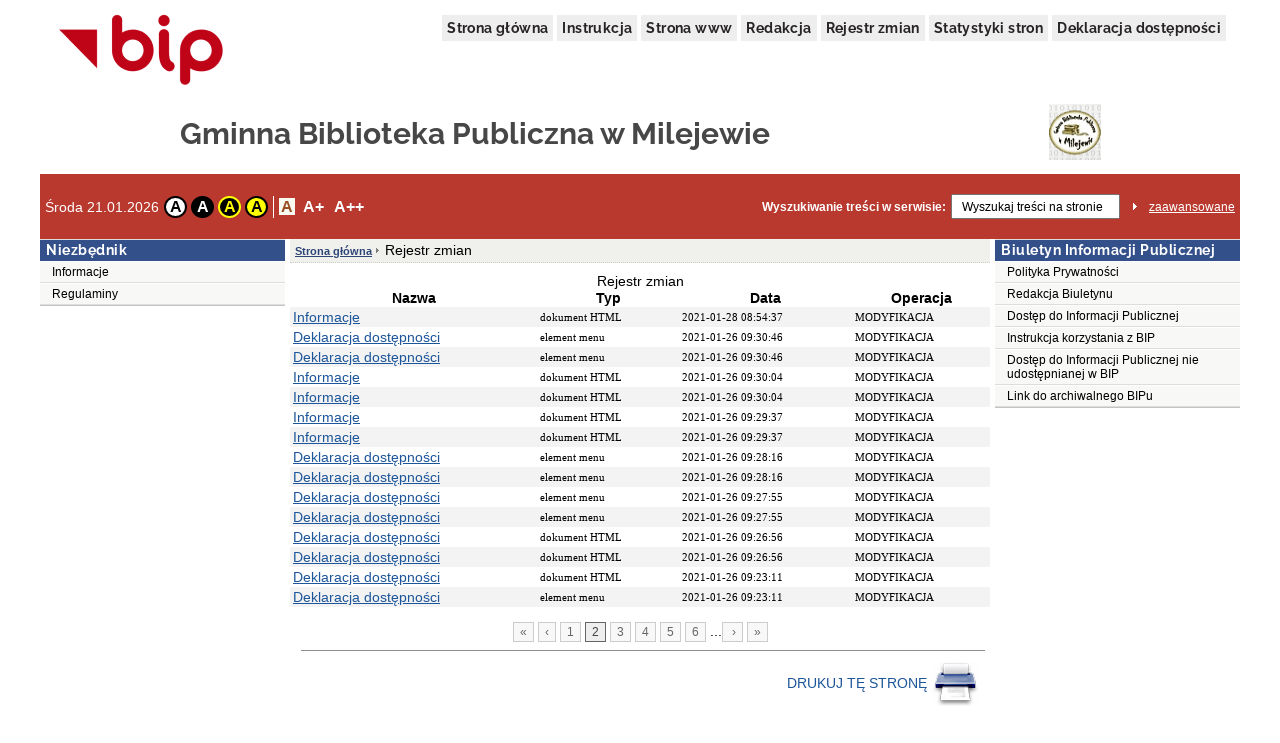

--- FILE ---
content_type: text/html;charset=UTF-8
request_url: http://gbpm.bip.eur.pl/public/rejestrzmian/?page=2
body_size: 19814
content:
<!DOCTYPE html>
<html lang="pl">
<head>
	<title>Rejestr zmian - Gminna Biblioteka Publiczna w Milejewie</title>
	<meta name="robots" content="index, follow">
	<meta http-equiv="content-type" content="text/html; charset=UTF-8">
	<meta name="viewport" content="width=device-width, initial-scale=1">
	
	<link rel="shortcut icon" href="/favicon.ico">	
	<link rel="stylesheet" type="text/css" href="/css/fontgoogle.css">
	<link rel="stylesheet" type="text/css" href="/css/common.css">
	<link rel="stylesheet" type="text/css" href="/css/110/style.css">
	<script type="text/javascript" src="/js/jquery-1.7.1.min.js"></script>
	<script type="text/javascript" src="/js/mobile_nav.js"></script>
	<script type="text/javascript" src="/js/powieksz_pomniejsz.js"></script>
	<script type="text/javascript" src="/js/wersja_kontrastowa.js"></script>
	<script type="text/javascript" src="/js/wywolanie_wersji_dla_niedowidzacych.js"></script>	
		
	<style type="text/css">
		#hidden_label {
			display: none;
		}
	</style>
	<script type="text/javascript">
		 function setCookie(name, value, expire) {
	         document.cookie = name + "=" + escape(value) + ((expire == null) ? "" : ("; expires=" + expire.toGMTString()));
	     }
	     function checkCookie(name) {
	         if (document.cookie != "") {
	             var toCookie = document.cookie.split("; ");
	             for (i = 0; i < toCookie.length; i++) {
	                 var CookieName = toCookie[i].split("=")[0];
	                 var CookieValue = toCookie[i].split("=")[1];
	                 if (CookieName == name)
	                     return unescape(CookieValue);
	             }
	         }
	     }
	     function removeCookieAlert() {
	         var CookieAlert = document.getElementById('CookieAlert');
	         CookieAlert.remove();
	         var expire = new Date();
	         expire.setMonth(expire.getMonth() + 1);
	         setCookie('agreeCookies', 'yes', expire);
	     }
	
        $(document).ready(function () {
            var regulujCzcionkeCookie = new Font('2'); //1 = +/- 1px
            if (regulujCzcionkeCookie.actualFontSize == 'aBig' || regulujCzcionkeCookie.actualFontSize == 'aMedium') {
                switch (regulujCzcionkeCookie.actualFontSize) {
                    case 'aBig':
                        regulujCzcionkeCookie.upperFont('reload');
                        break;
                    case 'aMedium':
                        regulujCzcionkeCookie.mediumFont('reload');
                        break;
                }
            }
            var contrast1 = new Contrast('4', 'noContrast', '', '');
            var contrast2 = new Contrast('1', 'contrast2', 'white', 'black');
            var contrast3 = new Contrast('2', 'contrast3', 'yellow', 'black');
            var contrast4 = new Contrast('3', 'contrast4', 'black', 'yellow');

            if (getCookieRs('contrast') == 'noContrast') {
                contrast1.setStartContrast();
            }
            if (getCookieRs('contrast') == 'contrast2') {
                contrast2.setStartContrast();
            }
            if (getCookieRs('contrast') == 'contrast3') {
                contrast3.setStartContrast();
            }
            if (getCookieRs('contrast') == 'contrast4') {
                contrast4.setStartContrast();
            }

            document.getElementById('contrast1').addEventListener('click', function () {
                contrast1.getContrast(regulujCzcionkeCookie.actualFontSize);
            }, false);

            document.getElementById('contrast2').addEventListener('click', function () {
                contrast2.getContrast(regulujCzcionkeCookie.actualFontSize);
            }, false);

            document.getElementById('contrast3').addEventListener('click', function () {
                contrast3.getContrast(regulujCzcionkeCookie.actualFontSize);
            }, false);

            document.getElementById('contrast4').addEventListener('click', function () {
                contrast4.getContrast(regulujCzcionkeCookie.actualFontSize);
            }, false);

            //Tworzenie Objektu reguluj czcionkę i nadanie mu wartości
            var regulujCzcionke = new Font('2'); //1 = +/- 1px

            //wywołania powiększania/pomniejszania czcionek
            document.getElementById('aMedium').addEventListener('click', function () {
                regulujCzcionke.mediumFont();
            }, false);

            document.getElementById('aBig').addEventListener('click', function () {
                regulujCzcionke.upperFont();
            }, false);

            document.getElementById('aReset').addEventListener('click', function () {
                regulujCzcionke.resetFont();
            }, false);            
            
            document.getElementById('search').addEventListener('click', function () {
            	document.getElementById('search').setAttribute('value', '');
            }, false);
        });
    </script>
</head>
<body>
	<div class="skip">
		<a class="content2" href="#left_menu">Przejdź do lewego menu</a>
		<a class="content2" href="#right_menu">Przejdź do prawego menu</a>
		<a class="content2" href="#content">Przejdź do treści</a>
		<a class="content2" href="#stopka">Przejdź do stopki</a>
	</div>
	<div id="backDrop"></div>
	<div id="top_toggler_belt">
		<span id="open-left-nav">&#9776; Menu</span>
		<span id="open-right-nav">Prawe Menu ☰ </span>
	</div>
		
	<div id="all">
		<div id="top">
		<div id="top_menu">
			<a href="https://www.gov.pl/bip" target="_blank" title="link do serwisu zewnętrznego otwierany w nowym oknie">
				<img src="/images/logo_bip.png" id="logo_bip" alt="Oficjalne logo BIP">
			</a>
			<nav>
				<div id="menu">
					<a href="/public/" title="link do strony głównej">Strona główna</a>
					<a href="/public/?id=628" title="link do instrukcji">Instrukcja</a>
					<a href="//www.biblioteka.milejewo.eu" target="_blank" title="link do serwisu zewnętrznego otwierany w nowym oknie">Strona www</a>
					<a href="/public/?id=661" title="link do redakcji serwisu">Redakcja</a>
					<a href="/public/rejestrzmian/" title="link do rejestru zmian">Rejestr zmian</a>
					
					
					<a href="/public/stat/">Statystyki stron</a>					
					<a href="/public/?id=210958" title="link do deklaracji dostępności">Deklaracja dostępności</a>					
					
				</div>
			</nav>
		</div>
		<div id="top_header">
			<div class="top_header_name" id="top_header_name">Gminna Biblioteka Publiczna w Milejewie</div>
			<div class="herb">
				<img style="width:52px; height: 56px;" alt="logo" src="/public/herb">
			</div>
		</div>
		
		
		
		
		<div id="top_belt">
			<div class="additionsWrapper">
				<p id="data">Środa 21.01.2026</p>
				<div id="topUtilities">
					<div id="contrastButtonBox">
						<a href="#" id="contrast1" class="contrastButton" title="Przywrócenie oryginalnego kontrastu" tabindex="0">A</a>
						<a href="#" id="contrast2" class="contrastButton" title="Kontrast - biały tekst na czarnym tle" tabindex="0">A</a>
						<a href="#" id="contrast3" class="contrastButton" title="Kontrast - żółty tekst na czarnym tle" tabindex="0">A</a>
						<a href="#" id="contrast4" class="contrastButton" title="Kontrast - czarny tekst na żółtym tle" tabindex="0">A</a>
					</div>
					<div id="fontsizer">
						<div class="fsizer" id="fsizer">
							<a href="#" id="aReset" class="fsactive" title="Przywrócenie oryginalnej wielkości czcionki ekranowej" tabindex="0">A</a> 
							<a href="#" id="aMedium" title="Średnie powiększenie wielkości czcionki ekranowej" tabindex="0">A+</a> 
							<a href="#" id="aBig" title="Duże powiększenie wielkości czcionki ekranowej" tabindex="0">A++</a> 
							<br style="clear: both">
						</div>
					</div>
				</div>
			</div>
			<div id="szukaj">
				<form onsubmit="if (this.elements['search'].value.replace(/^\s*/, '').replace(/\s*$/, '') == '') { alert('Wprowadź poszukiwane słowo.'); return false; } else { this.submit(); }" action="/public/search" method="post">
					<label id="szukajLabel" for="search">Wyszukiwanie treści w serwisie:</label>
					<input id="search" type="text" value="Wyszukaj treści na stronie" name="search" class="szukaj_area" autocomplete="new-password">
					<input type="image" name="szukaj" src="/images/100/szukaj_button.png" id="szukaj_button" alt="Uruchom wyszukiwanie w serwisie" >
					<input type="hidden" id="isAdvanced" name="isAdvanced" value="podstawowe">
				</form>
				<a href="/public/searchAdvanced" id="zaaw">zaawansowane</a>
			</div>
		</div>
	</div>	
		<div id="middle">
			
			<div><div class="menu menu-pion" id="left_menu">
    <button id="close-left-nav" class="closebtn">&times;</button>
    <div>
        <p class="lev1">Menu</p>
        <ul class="menu">
            <li class="lev2"><p>Niezbędnik</p>
                <ul>
                    <li>
                        
                        
                        
                        
                        
                        
                        
                        <a class="lev3" href="/public/?id=669">Informacje</a>
                        
                        
                     </li>
                    <li>
                        
                        
                        
                        
                        
                        
                        
                        <a class="lev3" href="/public/?id=61262">Regulaminy</a>
                        
                        
                     </li>
                </ul>
            </li>
            <li class="lev2">
                <ul>
                    
                </ul>
            </li>
        </ul>
    </div>
</div></div>
			<div>
	    
	    
	    
	    
	    
	    
	    
	    
	    
	    
	    
	    
	    
	    	    
	    
	    	    
	    <div><div class="content">
		<ol id="breadcrumbs">
			<li><a href="/">Strona główna</a></li>
			<li>
				<div>Rejestr zmian</div>
			</li>
		</ol>


		<div id="content" role="main">
			<table class="table_content">
				<caption>Rejestr zmian</caption>
				<tbody>
					<tr>
						<th>Nazwa</th>
						<th>Typ</th>
						<th>Data</th>
						<th>Operacja</th>
					</tr>
					<tr style="background: #F3F3F3;">

						<td class="male"> 
								
								
									<a href="/public/?id=669">Informacje</a>
								
							</td>
						<td class="male"><span>dokument HTML</span></td>
						<td class="male" >2021-01-28 08:54:37</td>
						<td class="male"><span>MODYFIKACJA</span></td>
					</tr>
					<tr>

						<td class="male"> 
								
								
									<a href="/public/?id=210958">Deklaracja dostępności</a>
								
							</td>
						<td class="male"><span>element menu</span></td>
						<td class="male" >2021-01-26 09:30:46</td>
						<td class="male"><span>MODYFIKACJA</span></td>
					</tr>
					<tr style="background: #F3F3F3;">

						<td class="male"> 
								
								
									<a href="/public/?id=210958">Deklaracja dostępności</a>
								
							</td>
						<td class="male"><span>element menu</span></td>
						<td class="male" >2021-01-26 09:30:46</td>
						<td class="male"><span>MODYFIKACJA</span></td>
					</tr>
					<tr>

						<td class="male"> 
								
								
									<a href="/public/?id=669">Informacje</a>
								
							</td>
						<td class="male"><span>dokument HTML</span></td>
						<td class="male" >2021-01-26 09:30:04</td>
						<td class="male"><span>MODYFIKACJA</span></td>
					</tr>
					<tr style="background: #F3F3F3;">

						<td class="male"> 
								
								
									<a href="/public/?id=669">Informacje</a>
								
							</td>
						<td class="male"><span>dokument HTML</span></td>
						<td class="male" >2021-01-26 09:30:04</td>
						<td class="male"><span>MODYFIKACJA</span></td>
					</tr>
					<tr>

						<td class="male"> 
								
								
									<a href="/public/?id=669">Informacje</a>
								
							</td>
						<td class="male"><span>dokument HTML</span></td>
						<td class="male" >2021-01-26 09:29:37</td>
						<td class="male"><span>MODYFIKACJA</span></td>
					</tr>
					<tr style="background: #F3F3F3;">

						<td class="male"> 
								
								
									<a href="/public/?id=669">Informacje</a>
								
							</td>
						<td class="male"><span>dokument HTML</span></td>
						<td class="male" >2021-01-26 09:29:37</td>
						<td class="male"><span>MODYFIKACJA</span></td>
					</tr>
					<tr>

						<td class="male"> 
								
								
									<a href="/public/?id=210958">Deklaracja dostępności</a>
								
							</td>
						<td class="male"><span>element menu</span></td>
						<td class="male" >2021-01-26 09:28:16</td>
						<td class="male"><span>MODYFIKACJA</span></td>
					</tr>
					<tr style="background: #F3F3F3;">

						<td class="male"> 
								
								
									<a href="/public/?id=210958">Deklaracja dostępności</a>
								
							</td>
						<td class="male"><span>element menu</span></td>
						<td class="male" >2021-01-26 09:28:16</td>
						<td class="male"><span>MODYFIKACJA</span></td>
					</tr>
					<tr>

						<td class="male"> 
								
								
									<a href="/public/?id=210958">Deklaracja dostępności</a>
								
							</td>
						<td class="male"><span>element menu</span></td>
						<td class="male" >2021-01-26 09:27:55</td>
						<td class="male"><span>MODYFIKACJA</span></td>
					</tr>
					<tr style="background: #F3F3F3;">

						<td class="male"> 
								
								
									<a href="/public/?id=210958">Deklaracja dostępności</a>
								
							</td>
						<td class="male"><span>element menu</span></td>
						<td class="male" >2021-01-26 09:27:55</td>
						<td class="male"><span>MODYFIKACJA</span></td>
					</tr>
					<tr>

						<td class="male"> 
								
								
									<a href="/public/?id=210958">Deklaracja dostępności</a>
								
							</td>
						<td class="male"><span>dokument HTML</span></td>
						<td class="male" >2021-01-26 09:26:56</td>
						<td class="male"><span>MODYFIKACJA</span></td>
					</tr>
					<tr style="background: #F3F3F3;">

						<td class="male"> 
								
								
									<a href="/public/?id=210958">Deklaracja dostępności</a>
								
							</td>
						<td class="male"><span>dokument HTML</span></td>
						<td class="male" >2021-01-26 09:26:56</td>
						<td class="male"><span>MODYFIKACJA</span></td>
					</tr>
					<tr>

						<td class="male"> 
								
								
									<a href="/public/?id=210958">Deklaracja dostępności</a>
								
							</td>
						<td class="male"><span>dokument HTML</span></td>
						<td class="male" >2021-01-26 09:23:11</td>
						<td class="male"><span>MODYFIKACJA</span></td>
					</tr>
					<tr style="background: #F3F3F3;">

						<td class="male"> 
								
								
									<a href="/public/?id=210958">Deklaracja dostępności</a>
								
							</td>
						<td class="male"><span>element menu</span></td>
						<td class="male" >2021-01-26 09:23:11</td>
						<td class="male"><span>MODYFIKACJA</span></td>
					</tr>
				</tbody>
			</table>
			<br>
			<center>
				<div class="navi">
					
						<a href="/public/rejestrzmian/?page=1"> «</a>
					

					
						<a href="/public/rejestrzmian/?page=1">
							‹</a>
					

					
						
						
							<a class="rejestr"
								href="/public/rejestrzmian/?page=1">1</a>
						
					
						
							<span>2</span>
						
						
					
						
						
							<a class="rejestr"
								href="/public/rejestrzmian/?page=3">3</a>
						
					
						
						
							<a class="rejestr"
								href="/public/rejestrzmian/?page=4">4</a>
						
					
						
						
							<a class="rejestr"
								href="/public/rejestrzmian/?page=5">5</a>
						
					
						
						
							<a class="rejestr"
								href="/public/rejestrzmian/?page=6">6</a>
						
					
					...<a
							href="/public/rejestrzmian/?page=3"> ›</a>
					

					
						<a href="/public/rejestrzmian/?page=24">
							»</a>
					
				</div>
			</center>




			<div class="table_content">
				<div class="td_content">
					<hr>
				</div>
			</div>
			<div class="table_content stopka-ikony">
				<div class="td_content">
					<a id="drukuj"
						title="Łącze pozwala przejść do wersji dokumentu nadającej się do druku. Drukowanie wymaga dodatkowego wyboru akcji."
						href="/public/print/?id=0&amp;script=rejestrZmian&amp;page=2"
						target="_blank">DRUKUJ TĘ STRONĘ <img
						src="/images/opis_print.gif" alt="Obrazek drukarki">
					</a>&nbsp;&nbsp;&nbsp;
				</div>
			</div>
		</div>
	</div></div>
	    
	    
	    
	    
	    
	    
	    
	    
	    
	   
	    	   	 	
	    
    </div>
			<div><div class="menu menu-pion" id="right_menu">
	<button id="close-right-nav" class="closebtn">&times;</button>
    <div>
        <p class="lev1">Menu</p>
        <ul class="menu">
            <li class="lev2"><p>Biuletyn Informacji Publicznej</p>
                <ul>
                    <li>
                        
                        
                        
                        
                        
                        <a class="lev3" href="/public/?id=123028">Polityka Prywatności</a>
                        
                        
                        
                        
                    </li>
                    <li>
                        
                        
                        
                        
                        
                        <a class="lev3" href="/public/?id=661">Redakcja Biuletynu</a>
                        
                        
                        
                        
                    </li>
                    <li>
                        
                        
                        
                        
                        
                        <a class="lev3" href="/public/?id=660">Dostęp do Informacji Publicznej</a>
                        
                        
                        
                        
                    </li>
                    <li>
                        
                        
                        
                        
                        
                        <a class="lev3" href="/public/?id=628">Instrukcja korzystania z BIP</a>
                        
                        
                        
                        
                    </li>
                    <li>
                        
                        
                        
                        
                        
                        <a class="lev3" href="/public/?id=627">Dostęp do Informacji Publicznej nie udostępnianej w BIP</a>
                        
                        
                        
                        
                    </li>
                    <li>
                        
                        
                        
                        <a class="lev3" target="_blank" title="Link do serwisu zewnętrznego otwierany w nowym oknie" href="http://gbpm.bip.eur.pl/archiwum/">Link do archiwalnego BIPu</a>
                        
                        
                        
                        
                        
                        
                    </li>
                </ul>
            </li>
        </ul>
    </div>
</div></div>
		</div>
		<div id="wysokosc">&nbsp;</div>
		<div><div id="stopka">
		<div id="stopka_links">
			<a href="/public/stat/" target="_blank">Statystyki serwisu</a> | 
			<a href="/public/?id=628" title="link do instrukcji">Instrukcja  korzystania z BIP</a>
			| Wersja <span >3.0.43 WCAG 2.1 AA</span> (<span >28.08.2025 14:18:39</span>)
		</div>
		<div id="stopka_odwiedziny">
			liczba odwiedzin: <span>44372</span>
		</div>
	</div></div>
	</div>
</body>
</html>